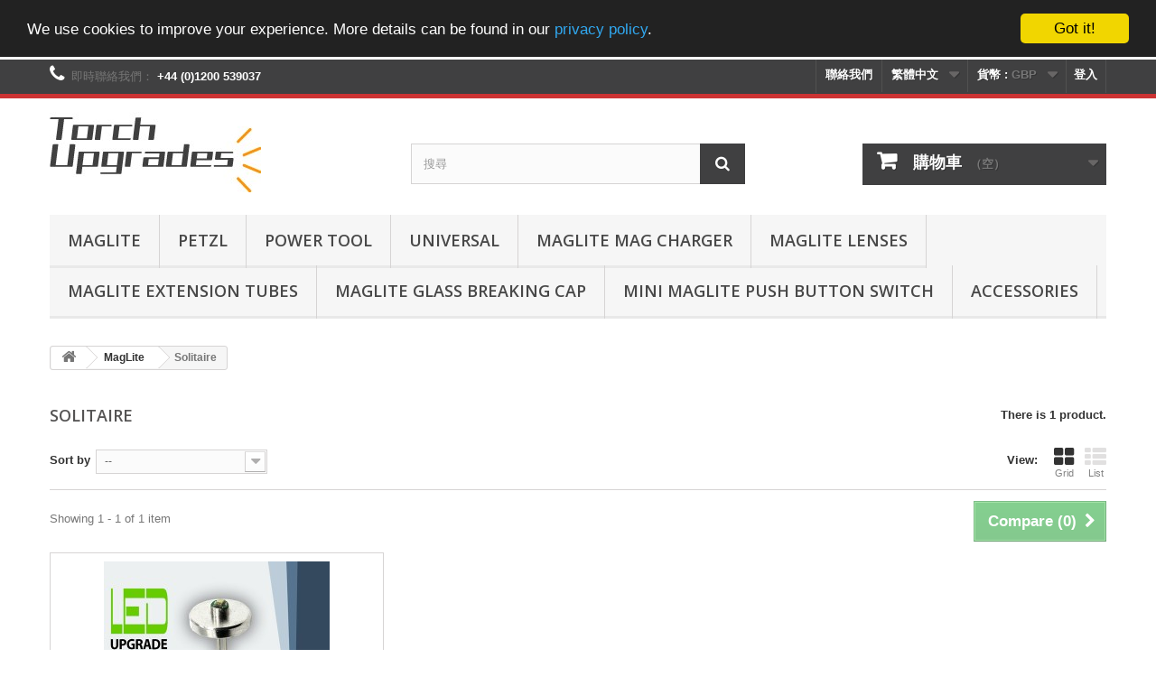

--- FILE ---
content_type: text/html; charset=utf-8
request_url: https://www.torchupgrades.com/tw/26-solitaire
body_size: 12121
content:
<!DOCTYPE HTML> <!--[if lt IE 7]><html class="no-js lt-ie9 lt-ie8 lt-ie7" lang="zh-tw"><![endif]--> <!--[if IE 7]><html class="no-js lt-ie9 lt-ie8 ie7" lang="zh-tw"><![endif]--> <!--[if IE 8]><html class="no-js lt-ie9 ie8" lang="zh-tw"><![endif]--> <!--[if gt IE 8]><html class="no-js ie9" lang="zh-tw"><![endif]--><html lang="zh-tw"><head><meta charset="utf-8" /><title>Solitaire - TorchUpgrades</title><meta name="generator" content="PrestaShop" /><meta name="robots" content="index,follow" /><meta name="viewport" content="width=device-width, minimum-scale=0.25, maximum-scale=1.6, initial-scale=1.0" /><meta name="apple-mobile-web-app-capable" content="yes" /><link rel="icon" type="image/vnd.microsoft.icon" href="/img/favicon.ico?1739309209" /><link rel="shortcut icon" type="image/x-icon" href="/img/favicon.ico?1739309209" /><link rel="stylesheet" href="https://www.torchupgrades.com/themes/test01/cache/v_235_bb0a9816604450a85c889ef5eb81609e_all.css" type="text/css" media="all" /> <link rel="stylesheet" href="https://fonts.googleapis.com/css?family=Open+Sans:300,600&amp;subset=latin,latin-ext" type="text/css" media="all" /> <!--[if IE 8]> <script src="https://oss.maxcdn.com/libs/html5shiv/3.7.0/html5shiv.js"></script> <script src="https://oss.maxcdn.com/libs/respond.js/1.3.0/respond.min.js"></script> <![endif]--> </head><body id="category" class="category category-26 category-solitaire hide-left-column hide-right-column lang_tw"><div id="page"><div class="header-container"> <header id="header"><div class="nav"><div class="container"><div class="row"> <nav><div class="header_user_info"> <a class="login" href="https://www.torchupgrades.com/tw/my-account" rel="nofollow" title="登入您的帳户"> 登入 </a></div><div id="currencies-block-top"><form id="setCurrency" action="/tw/26-solitaire" method="post"><div class="current"> <input type="hidden" name="id_currency" id="id_currency" value=""/> <input type="hidden" name="SubmitCurrency" value="" /> <span class="cur-label">貨幣 :</span> <strong>GBP</strong></div><ul id="first-currencies" class="currencies_ul toogle_content"><li > <a href="javascript:setCurrency(5);" rel="nofollow" title="Australian Dollar (AUD)"> Australian Dollar (AUD) </a></li><li > <a href="javascript:setCurrency(24);" rel="nofollow" title="Baht (THB)"> Baht (THB) </a></li><li > <a href="javascript:setCurrency(14);" rel="nofollow" title="Czech koruna (CZK)"> Czech koruna (CZK) </a></li><li > <a href="javascript:setCurrency(10);" rel="nofollow" title="Danish krone (DKK)"> Danish krone (DKK) </a></li><li > <a href="javascript:setCurrency(23);" rel="nofollow" title="Dollar (TWD)"> Dollar (TWD) </a></li><li > <a href="javascript:setCurrency(21);" rel="nofollow" title="Dollar (SGD)"> Dollar (SGD) </a></li><li > <a href="javascript:setCurrency(11);" rel="nofollow" title="Dollar (CAD)"> Dollar (CAD) </a></li><li > <a href="javascript:setCurrency(2);" rel="nofollow" title="Euro (EUR)"> Euro (EUR) </a></li><li > <a href="javascript:setCurrency(16);" rel="nofollow" title="Forint (HUF)"> Forint (HUF) </a></li><li > <a href="javascript:setCurrency(22);" rel="nofollow" title="Franc (CHF)"> Franc (CHF) </a></li><li > <a href="javascript:setCurrency(15);" rel="nofollow" title="Hong Kong Dollar (HKD)"> Hong Kong Dollar (HKD) </a></li><li > <a href="javascript:setCurrency(29);" rel="nofollow" title="Indian Rupee (INR)"> Indian Rupee (INR) </a></li><li > <a href="javascript:setCurrency(8);" rel="nofollow" title="Krona (SEK)"> Krona (SEK) </a></li><li > <a href="javascript:setCurrency(9);" rel="nofollow" title="Krone (NOK)"> Krone (NOK) </a></li><li > <a href="javascript:setCurrency(25);" rel="nofollow" title="Lira (TRY)"> Lira (TRY) </a></li><li > <a href="javascript:setCurrency(6);" rel="nofollow" title="New Zealand Dollar (NZD)"> New Zealand Dollar (NZD) </a></li><li > <a href="javascript:setCurrency(19);" rel="nofollow" title="Peso (MXN)"> Peso (MXN) </a></li><li > <a href="javascript:setCurrency(27);" rel="nofollow" title="Peso (CLP)"> Peso (CLP) </a></li><li > <a href="javascript:setCurrency(28);" rel="nofollow" title="Peso (COP)"> Peso (COP) </a></li><li > <a href="javascript:setCurrency(12);" rel="nofollow" title="Peso Argentino (ARS)"> Peso Argentino (ARS) </a></li><li > <a href="javascript:setCurrency(20);" rel="nofollow" title="Philippine Peso (PHP)"> Philippine Peso (PHP) </a></li><li class="selected"> <a href="javascript:setCurrency(1);" rel="nofollow" title="Pound (GBP)"> Pound (GBP) </a></li><li > <a href="javascript:setCurrency(13);" rel="nofollow" title="Real (BRL)"> Real (BRL) </a></li><li > <a href="javascript:setCurrency(4);" rel="nofollow" title="Ringgit (MYR)"> Ringgit (MYR) </a></li><li > <a href="javascript:setCurrency(32);" rel="nofollow" title="Riyal (SAR)"> Riyal (SAR) </a></li><li > <a href="javascript:setCurrency(26);" rel="nofollow" title="Ruble (RUB)"> Ruble (RUB) </a></li><li > <a href="javascript:setCurrency(30);" rel="nofollow" title="Rupiah (IDR)"> Rupiah (IDR) </a></li><li > <a href="javascript:setCurrency(17);" rel="nofollow" title="Shekel (ILS)"> Shekel (ILS) </a></li><li > <a href="javascript:setCurrency(31);" rel="nofollow" title="South African rand (ZAR)"> South African rand (ZAR) </a></li><li > <a href="javascript:setCurrency(3);" rel="nofollow" title="U.S. Dollar (USD)"> U.S. Dollar (USD) </a></li><li > <a href="javascript:setCurrency(34);" rel="nofollow" title="United Arab Emirates dirham (AED)"> United Arab Emirates dirham (AED) </a></li><li > <a href="javascript:setCurrency(18);" rel="nofollow" title="Yen (JPY)"> Yen (JPY) </a></li><li > <a href="javascript:setCurrency(7);" rel="nofollow" title="Złoty (PLN)"> Złoty (PLN) </a></li><li > <a href="javascript:setCurrency(33);" rel="nofollow" title="Гривна (UAH)"> Гривна (UAH) </a></li></ul></form></div><div id="languages-block-top" class="languages-block"><div class="current"> <span>繁體中文</span></div><ul id="first-languages" class="languages-block_ul toogle_content"><li > <a href="https://www.torchupgrades.com/gb/26-solitaire" title="English GB (English)"> <span>English GB</span> </a></li><li > <a href="https://www.torchupgrades.com/fr/26-solitaire" title="Français (French)"> <span>Français</span> </a></li><li > <a href="https://www.torchupgrades.com/de/26-solitaire" title="Deutsch (German)"> <span>Deutsch</span> </a></li><li > <a href="https://www.torchupgrades.com/ca/26-solitaire" title="Català (Catalan)"> <span>Català</span> </a></li><li > <a href="https://www.torchupgrades.com/es/26-solitaire" title="Español (Spanish)"> <span>Español</span> </a></li><li > <a href="https://www.torchupgrades.com/gl/26-solitaire" title="Galego (Galician)"> <span>Galego</span> </a></li><li > <a href="https://www.torchupgrades.com/el/26-solitaire" title="ελληνικά (Greek)"> <span>ελληνικά</span> </a></li><li > <a href="https://www.torchupgrades.com/pt/26-solitaire" title="Português PT (Portuguese)"> <span>Português PT</span> </a></li><li > <a href="https://www.torchupgrades.com/nl/26-solitaire" title="Nederlands (Dutch)"> <span>Nederlands</span> </a></li><li > <a href="https://www.torchupgrades.com/ms/26-solitaire" title="Bahasa melayu (Malay)"> <span>Bahasa melayu</span> </a></li><li > <a href="https://www.torchupgrades.com/it/26-solitaire" title="Italiano (Italian)"> <span>Italiano</span> </a></li><li > <a href="https://www.torchupgrades.com/pl/26-solitaire" title="Polski (Polish)"> <span>Polski</span> </a></li><li > <a href="https://www.torchupgrades.com/en/26-solitaire" title="English US (English)"> <span>English US</span> </a></li><li > <a href="https://www.torchupgrades.com/sv/26-solitaire" title="Svenska (Swedish)"> <span>Svenska</span> </a></li><li > <a href="https://www.torchupgrades.com/no/26-solitaire" title="Bokmål (Norwegian)"> <span>Bokmål</span> </a></li><li > <a href="https://www.torchupgrades.com/da/26-solitaire" title="Dansk (Danish)"> <span>Dansk</span> </a></li><li > <a href="https://www.torchupgrades.com/qc/26-solitaire" title="Français CA (French)"> <span>Français CA</span> </a></li><li > <a href="https://www.torchupgrades.com/ag/26-solitaire" title="Español AR ( Spanish)"> <span>Español AR</span> </a></li><li > <a href="https://www.torchupgrades.com/br/26-solitaire" title="Português BR (Portuguese)"> <span>Português BR</span> </a></li><li > <a href="https://www.torchupgrades.com/cs/26-solitaire" title="Čeština (Czech)"> <span>Čeština</span> </a></li><li > <a href="https://www.torchupgrades.com/zh/26-solitaire" title="中文 (Simplified Chinese)"> <span>中文</span> </a></li><li > <a href="https://www.torchupgrades.com/hu/26-solitaire" title="Magyar (Hungarian)"> <span>Magyar</span> </a></li><li > <a href="https://www.torchupgrades.com/ar/26-solitaire" title="اللغة العربية (Arabic)"> <span>اللغة العربية</span> </a></li><li > <a href="https://www.torchupgrades.com/he/26-solitaire" title="עברית (Hebrew)"> <span>עברית</span> </a></li><li > <a href="https://www.torchupgrades.com/ja/26-solitaire" title="日本語 (Japanese)"> <span>日本語</span> </a></li><li > <a href="https://www.torchupgrades.com/mx/26-solitaire" title="Español MX (Spanish)"> <span>Español MX</span> </a></li><li class="selected"> <span>繁體中文</span></li><li > <a href="https://www.torchupgrades.com/th/26-solitaire" title="ภาษาไทย (Thai)"> <span>ภาษาไทย</span> </a></li><li > <a href="https://www.torchupgrades.com/tr/26-solitaire" title="Türkçe (Turkish)"> <span>Türkçe</span> </a></li><li > <a href="https://www.torchupgrades.com/ru/26-solitaire" title="Русский (Russian)"> <span>Русский</span> </a></li><li > <a href="https://www.torchupgrades.com/uk/26-solitaire" title="Українська (Ukrainian)"> <span>Українська</span> </a></li></ul></div><div id="contact-link" > <a href="https://www.torchupgrades.com/tw/contact-us" title="聯絡我們">聯絡我們</a></div> <span class="shop-phone"> <i class="icon-phone"></i>即時聯絡我們： <strong>+44 (0)1200 539037‬</strong> </span></nav></div></div></div><div><div class="container"><div class="row"><div id="header_logo"> <a href="https://www.torchupgrades.com/" title="TorchUpgrades"> <img class="logo img-responsive" src="https://www.torchupgrades.com/img/torchupgrades-logo-1442773381.jpg" alt="TorchUpgrades" width="234" height="89"/> </a></div><div id="search_block_top" class="col-sm-4 clearfix"><form id="searchbox" method="get" action="//www.torchupgrades.com/tw/search" > <input type="hidden" name="controller" value="search" /> <input type="hidden" name="orderby" value="position" /> <input type="hidden" name="orderway" value="desc" /> <input class="search_query form-control" type="text" id="search_query_top" name="search_query" placeholder="搜尋" value="" /> <button type="submit" name="submit_search" class="btn btn-default button-search"> <span>搜尋</span> </button></form></div><div class="col-sm-4 clearfix"><div class="shopping_cart"> <a href="https://www.torchupgrades.com/tw/order" title="檢視我的購物車" rel="nofollow"> <b>購物車</b> <span class="ajax_cart_quantity unvisible">0</span> <span class="ajax_cart_product_txt unvisible">商品</span> <span class="ajax_cart_product_txt_s unvisible">商品</span> <span class="ajax_cart_total unvisible"> </span> <span class="ajax_cart_no_product">（空）</span> </a><div class="cart_block block exclusive"><div class="block_content"><div class="cart_block_list"><p class="cart_block_no_products"> 暫無商品</p><div class="cart-prices"><div class="cart-prices-line first-line"> <span class="price cart_block_shipping_cost ajax_cart_shipping_cost unvisible"> 待定 </span> <span class="unvisible"> 運費 </span></div><div class="cart-prices-line last-line"> <span class="price cart_block_total ajax_block_cart_total">£ 0.00</span> <span>總計</span></div></div><p class="cart-buttons"> <a id="button_order_cart" class="btn btn-default button button-small" href="https://www.torchupgrades.com/tw/order" title="結帳" rel="nofollow"> <span> 結帳<i class="icon-chevron-right right"></i> </span> </a></p></div></div></div></div></div><div id="layer_cart"><div class="clearfix"><div class="layer_cart_product col-xs-12 col-md-6"> <span class="cross" title="關閉視窗 "></span> <span class="title"> <i class="icon-check"></i>商品己被加入購物車 </span><div class="product-image-container layer_cart_img"></div><div class="layer_cart_product_info"> <span id="layer_cart_product_title" class="product-name"></span> <span id="layer_cart_product_attributes"></span><div> <strong class="dark">數量</strong> <span id="layer_cart_product_quantity"></span></div><div> <strong class="dark">總計</strong> <span id="layer_cart_product_price"></span></div></div></div><div class="layer_cart_cart col-xs-12 col-md-6"> <span class="title"> <span class="ajax_cart_product_txt_s unvisible"> 購物車內有<span class="ajax_cart_quantity">0</span>件商品。 </span> <span class="ajax_cart_product_txt "> 購物車內有1件商品。 </span> </span><div class="layer_cart_row"> <strong class="dark"> 商品總計 </strong> <span class="ajax_block_products_total"> </span></div><div class="layer_cart_row"> <strong class="dark unvisible"> 運費總計&nbsp; </strong> <span class="ajax_cart_shipping_cost unvisible"> 待定 </span></div><div class="layer_cart_row"> <strong class="dark"> 總計 </strong> <span class="ajax_block_cart_total"> </span></div><div class="button-container"> <span class="continue btn btn-default button exclusive-medium" title="繼續購物"> <span> <i class="icon-chevron-left left"></i>繼續購物 </span> </span> <a class="btn btn-default button button-medium" href="https://www.torchupgrades.com/tw/order" title="前往結算" rel="nofollow"> <span> 前往結算<i class="icon-chevron-right right"></i> </span> </a></div></div></div><div class="crossseling"></div></div><div class="layer_cart_overlay"></div><div id="block_top_menu" class="sf-contener clearfix col-lg-12"><div class="cat-title">功能表</div><ul class="sf-menu clearfix menu-content"><li><a href="https://www.torchupgrades.com/tw/12-maglite" title="MagLite">MagLite</a><ul><li><a href="https://www.torchupgrades.com/tw/15-standard-maglite" title="Standard MagLite">Standard MagLite</a></li><li><a href="https://www.torchupgrades.com/tw/16-mini-maglite" title="Mini MagLite">Mini MagLite</a></li><li class="sfHoverForce"><a href="https://www.torchupgrades.com/tw/26-solitaire" title="Solitaire">Solitaire</a></li><li><a href="https://www.torchupgrades.com/tw/22-high-power-maglite" title="High Power MagLite">High Power MagLite</a></li><li><a href="https://www.torchupgrades.com/tw/29-mag-charger" title="Mag Charger">Mag Charger</a></li><li><a href="https://www.torchupgrades.com/tw/25-glass-lenses" title="Glass Lenses">Glass Lenses</a></li><li><a href="https://www.torchupgrades.com/tw/27-extension-tubes" title="Extension Tubes">Extension Tubes</a></li></ul></li><li><a href="https://www.torchupgrades.com/tw/14-petzl" title="Petzl">Petzl</a></li><li><a href="https://www.torchupgrades.com/tw/17-power-tool" title="Power Tool">Power Tool</a></li><li><a href="https://www.torchupgrades.com/tw/18-universal" title="Universal">Universal</a></li><li><a href="https://www.torchupgrades.com/tw/19-maglite-mag-charger" title="MagLite Mag Charger">MagLite Mag Charger</a></li><li><a href="https://www.torchupgrades.com/tw/24-maglite-lenses" title="MagLite Lenses">MagLite Lenses</a></li><li><a href="https://www.torchupgrades.com/tw/23-maglite-extension-tubes" title="MagLite Extension Tubes">MagLite Extension Tubes</a></li><li><a href="https://www.torchupgrades.com/tw/20-maglite-glass-breaking-cap" title="MagLite Glass Breaking Cap">MagLite Glass Breaking Cap</a></li><li><a href="https://www.torchupgrades.com/tw/28-mini-maglite-push-button-switch" title="Mini MagLite Push Button Switch">Mini MagLite Push Button Switch</a></li><li><a href="https://www.torchupgrades.com/tw/21-accessories" title="Accessories">Accessories</a></li></ul></div></div></div></div> </header></div><div class="columns-container"><div id="columns" class="container"><div class="breadcrumb clearfix"> <a class="home" href="https://www.torchupgrades.com/" title="Return to Home"><i class="icon-home"></i></a> <span class="navigation-pipe">&gt;</span> <span class="navigation_page"><span itemscope itemtype="http://data-vocabulary.org/Breadcrumb"><a itemprop="url" href="https://www.torchupgrades.com/tw/12-maglite" title="MagLite" ><span itemprop="title">MagLite</span></a></span><span class="navigation-pipe">></span>Solitaire</span></div><div id="slider_row" class="row"></div><div class="row"><div id="center_column" class="center_column col-xs-12 col-sm-12"><h1 class="page-heading product-listing"><span class="cat-name">Solitaire&nbsp;</span><span class="heading-counter">There is 1 product.</span></h1><div class="content_sortPagiBar clearfix"><div class="sortPagiBar clearfix"><ul class="display hidden-xs"><li class="display-title">View:</li><li id="grid"><a rel="nofollow" href="#" title="Grid"><i class="icon-th-large"></i>Grid</a></li><li id="list"><a rel="nofollow" href="#" title="List"><i class="icon-th-list"></i>List</a></li></ul><form id="productsSortForm" action="https://www.torchupgrades.com/tw/26-solitaire" class="productsSortForm"><div class="select selector1"> <label for="selectProductSort">Sort by</label> <select id="selectProductSort" class="selectProductSort form-control"><option value="position:asc" selected="selected">--</option><option value="price:asc">Price: Lowest first</option><option value="price:desc">Price: Highest first</option><option value="name:asc">Product Name: A to Z</option><option value="name:desc">Product Name: Z to A</option><option value="quantity:desc">In stock</option><option value="reference:asc">Reference: Lowest first</option><option value="reference:desc">Reference: Highest first</option> </select></div></form></div><div class="top-pagination-content clearfix"><form method="post" action="https://www.torchupgrades.com/tw/products-comparison" class="compare-form"> <button type="submit" class="btn btn-default button button-medium bt_compare bt_compare" disabled="disabled"> <span>Compare (<strong class="total-compare-val">0</strong>)<i class="icon-chevron-right right"></i></span> </button> <input type="hidden" name="compare_product_count" class="compare_product_count" value="0" /> <input type="hidden" name="compare_product_list" class="compare_product_list" value="" /></form><div id="pagination" class="pagination clearfix"></div><div class="product-count"> Showing 1 - 1 of 1 item</div></div></div><ul class="product_list grid row"><li class="ajax_block_product col-xs-12 col-sm-6 col-md-4 first-in-line last-line first-item-of-tablet-line first-item-of-mobile-line last-mobile-line"><div class="product-container" itemscope itemtype="https://schema.org/Product"><div class="left-block"><div class="product-image-container"> <a class="product_img_link" href="https://www.torchupgrades.com/tw/solitaire/42-maglite-solitaire-led-conversion-upgrade-bulb-torch-flashlight-1aaa-cell-philips.html" title="MagLite Solitaire LED Conversion/upgrade bulb for MagLite Solitaire Torch/flashlight 1AAA Cell Philips LED" itemprop="url"> <img class="replace-2x img-responsive" src="https://www.torchupgrades.com/64-home_default/maglite-solitaire-led-conversion-upgrade-bulb-torch-flashlight-1aaa-cell-philips.jpg" alt="MagLite Solitaire LED Conversion/upgrade bulb Torch/flashlight 1AAA Cell Philips" title="MagLite Solitaire LED Conversion/upgrade bulb Torch/flashlight 1AAA Cell Philips" width="250" height="250" itemprop="image" /> </a><div class="content_price" itemprop="offers" itemscope itemtype="https://schema.org/Offer"> <span itemprop="price" class="price product-price"> £ 10.95 </span><meta itemprop="priceCurrency" content="GBP" /> <span class="unvisible"><link itemprop="availability" href="https://schema.org/InStock" />In Stock </span></div></div></div><div class="right-block"><h5 itemprop="name"> <a class="product-name" href="https://www.torchupgrades.com/tw/solitaire/42-maglite-solitaire-led-conversion-upgrade-bulb-torch-flashlight-1aaa-cell-philips.html" title="MagLite Solitaire LED Conversion/upgrade bulb for MagLite Solitaire Torch/flashlight 1AAA Cell Philips LED" itemprop="url" > MagLite Solitaire LED Conversion/upgrade bulb for MagLite Solitaire Torch/flashlight 1AAA Cell Philips LED </a></h5><div class="comments_note" itemprop="aggregateRating" itemscope itemtype="https://schema.org/AggregateRating"><div class="star_content clearfix"><div class="star star_on"></div><div class="star star_on"></div><div class="star star_on"></div><div class="star star_on"></div><div class="star star_on"></div><meta itemprop="worstRating" content = "0" /><meta itemprop="ratingValue" content = "4.8" /><meta itemprop="bestRating" content = "5" /></div> <span class="nb-comments"><span itemprop="reviewCount">6</span> 意見</span></div><p class="product-desc" itemprop="description"></p><div class="content_price"> <span class="price product-price"> £ 10.95 </span></div><div class="button-container"> <a class="button ajax_add_to_cart_button btn btn-default" href="https://www.torchupgrades.com/tw/cart?add=1&amp;id_product=42&amp;token=d50f6c1b3dff8fb0fdb83c6824f3a433" rel="nofollow" title="Add to cart" data-id-product-attribute="0" data-id-product="42" data-minimal_quantity="1"> <span>Add to cart</span> </a> <a class="button lnk_view btn btn-default" href="https://www.torchupgrades.com/tw/solitaire/42-maglite-solitaire-led-conversion-upgrade-bulb-torch-flashlight-1aaa-cell-philips.html" title="View"> <span>More</span> </a></div><div class="color-list-container"></div><div class="product-flags"></div> <span class="availability"> <span class=" label-success"> In Stock </span> </span></div><div class="functional-buttons clearfix"><div class="wishlist"> <a class="addToWishlist wishlistProd_42" href="#" rel="42" onclick="WishlistCart('wishlist_block_list', 'add', '42', false, 1); return false;"> 新增至待購列表 </a></div><div class="compare"> <a class="add_to_compare" href="https://www.torchupgrades.com/tw/solitaire/42-maglite-solitaire-led-conversion-upgrade-bulb-torch-flashlight-1aaa-cell-philips.html" data-id-product="42">Add to Compare</a></div></div></div></li></ul><div class="content_sortPagiBar"><div class="bottom-pagination-content clearfix"><form method="post" action="https://www.torchupgrades.com/tw/products-comparison" class="compare-form"> <button type="submit" class="btn btn-default button button-medium bt_compare bt_compare_bottom" disabled="disabled"> <span>Compare (<strong class="total-compare-val">0</strong>)<i class="icon-chevron-right right"></i></span> </button> <input type="hidden" name="compare_product_count" class="compare_product_count" value="0" /> <input type="hidden" name="compare_product_list" class="compare_product_list" value="" /></form><div id="pagination_bottom" class="pagination clearfix"></div><div class="product-count"> Showing 1 - 1 of 1 item</div></div></div></div></div></div></div><div class="footer-container"> <footer id="footer" class="container"><div class="row"><section id="social_block" class="pull-right"><ul><li class="facebook"> <a class="_blank" href="https://www.facebook.com/TorchUpgrades-421018718700319"> <span>Facebook</span> </a></li><li class="twitter"> <a class="_blank" href="http://www.twitter.com/torchupgrades"> <span>Twitter</span> </a></li></ul><h4>跟隨我們</h4> </section><div class="clearfix"></div><section class="blockcategories_footer footer-block col-xs-12 col-sm-2"><h4>分類</h4><div class="category_footer toggle-footer"><div class="list"><ul class="tree dhtml"><li > <a href="https://www.torchupgrades.com/tw/12-maglite" title=""> MagLite </a><ul><li > <a href="https://www.torchupgrades.com/tw/15-standard-maglite" title=""> Standard MagLite </a></li><li > <a href="https://www.torchupgrades.com/tw/16-mini-maglite" title=""> Mini MagLite </a></li><li > <a href="https://www.torchupgrades.com/tw/26-solitaire" title=""> Solitaire </a></li><li > <a href="https://www.torchupgrades.com/tw/22-high-power-maglite" title=""> High Power MagLite </a></li><li > <a href="https://www.torchupgrades.com/tw/29-mag-charger" title=""> Mag Charger </a></li><li > <a href="https://www.torchupgrades.com/tw/25-glass-lenses" title=""> Glass Lenses </a></li><li class="last"> <a href="https://www.torchupgrades.com/tw/27-extension-tubes" title=""> Extension Tubes </a></li></ul></li><li > <a href="https://www.torchupgrades.com/tw/14-petzl" title=""> Petzl </a></li><li > <a href="https://www.torchupgrades.com/tw/17-power-tool" title=""> Power Tool </a></li><li > <a href="https://www.torchupgrades.com/tw/18-universal" title=""> Universal </a></li><li > <a href="https://www.torchupgrades.com/tw/19-maglite-mag-charger" title=""> MagLite Mag Charger </a></li><li > <a href="https://www.torchupgrades.com/tw/24-maglite-lenses" title=""> MagLite Lenses </a></li><li > <a href="https://www.torchupgrades.com/tw/23-maglite-extension-tubes" title=""> MagLite Extension Tubes </a></li><li > <a href="https://www.torchupgrades.com/tw/20-maglite-glass-breaking-cap" title=""> MagLite Glass Breaking Cap </a></li><li > <a href="https://www.torchupgrades.com/tw/28-mini-maglite-push-button-switch" title=""> Mini MagLite Push Button Switch </a></li><li class="last"> <a href="https://www.torchupgrades.com/tw/21-accessories" title=""> Accessories </a></li></ul></div></div> </section><section class="footer-block col-xs-12 col-sm-2" id="block_various_links_footer"><h4>資訊</h4><ul class="toggle-footer"><li class="item"> <a href="https://www.torchupgrades.com/tw/contact-us" title="聯絡我們"> 聯絡我們 </a></li><li class="item"> <a href="https://www.torchupgrades.com/tw/content/3-terms-and-conditions" title="Terms and Conditions"> Terms and Conditions </a></li><li class="item"> <a href="https://www.torchupgrades.com/tw/content/6-privacy-policy" title="Privacy Policy"> Privacy Policy </a></li><li class="item"> <a href="https://www.torchupgrades.com/tw/content/1-delivery" title="Delivery Info"> Delivery Info </a></li><li class="item"> <a href="https://www.torchupgrades.com/tw/content/4-about-us" title="About us"> About us </a></li><li class="item"> <a href="https://www.torchupgrades.com/tw/content/8-returns-policy" title="Returns Policy"> Returns Policy </a></li></ul> </section> <section class="bottom-footer col-xs-12"><div> &copy; 2025 <a href="http://www.torchupgrades.com">TorchUpgrades</div> </section><section class="footer-block col-xs-12 col-sm-4"><h4><a href="https://www.torchupgrades.com/tw/my-account" title="管理我的帳戶" rel="nofollow">我的帳戶</a></h4><div class="block_content toggle-footer"><ul class="bullet"><li><a href="https://www.torchupgrades.com/tw/order-history" title="我的訂單" rel="nofollow">我的訂單</a></li><li><a href="https://www.torchupgrades.com/tw/order-follow" title="我的退貨" rel="nofollow">我的退貨</a></li><li><a href="https://www.torchupgrades.com/tw/credit-slip" title="我的折讓單" rel="nofollow">我的折讓單</a></li><li><a href="https://www.torchupgrades.com/tw/addresses" title="我的地址" rel="nofollow">我的地址</a></li><li><a href="https://www.torchupgrades.com/tw/identity" title="管理我的個人資訊" rel="nofollow">我的個人資訊</a></li><li><a href="https://www.torchupgrades.com/tw/discount" title="我的優惠券" rel="nofollow">我的優惠券</a></li></ul></div> </section><section id="block_contact_infos" class="footer-block col-xs-12 col-sm-4"><div><h4>商店資訊</h4><ul class="toggle-footer"><li> <i class="icon-map-marker"></i>TorchUpgrades is a trading name of R. B. HAMILTON LIMITED registered in England and Wales at 20 Curzon Street, Clitheroe, Lancashire BB7 1DL with company number 9572308.</li><li> <i class="icon-phone"></i>即時聯絡我們： <span>+44 (0)1200 539037‬</span></li><li> <i class="icon-envelope-alt"></i>電郵地址： <span><a href="&#109;&#97;&#105;&#108;&#116;&#111;&#58;%72%6f%73%73@%74%6f%72%63%68%75%70%67%72%61%64%65%73.%63%6f%6d" >&#x72;&#x6f;&#x73;&#x73;&#x40;&#x74;&#x6f;&#x72;&#x63;&#x68;&#x75;&#x70;&#x67;&#x72;&#x61;&#x64;&#x65;&#x73;&#x2e;&#x63;&#x6f;&#x6d;</a></span></li></ul></div> </section><?php /** * Tawk.to * * NOTICE OF LICENSE * * This source file is subject to the Open Software License (OSL 3.0) * that is bundled with this package in the file LICENSE.txt. * It is also available through the world-wide-web at this URL: * http://opensource.org/licenses/osl-3.0.php * If you did not receive a copy of the license and are unable to * obtain it through the world-wide-web, please send an email * to support@tawk.to so we can send you a copy immediately. * * @copyright Copyright (c) 2014 Tawk.to * @license http://opensource.org/licenses/osl-3.0.php Open Software License (OSL 3.0) */ ?> <div id="AmazonPayMiniCart" class="amazonPayButton " data-placement="Cart" data-color="Gold" data-design="" data-rendered="0" ></div></div> </footer></div></div>
<script type="text/javascript">/* <![CDATA[ */;var CUSTOMIZE_TEXTFIELD=1;var FancyboxI18nClose='Close';var FancyboxI18nNext='Next';var FancyboxI18nPrev='Previous';var added_to_wishlist='該商品已成功添加到您的待購列表。';var ajax_allowed=true;var ajaxsearch=true;var amazonpay={"is_prestashop16":true,"merchant_id":"A2Y8LEDI9EJ57L","public_key_id":"AG2JAGLKSBZYFRP2FHILD7HL","amazonCheckoutSessionId":false,"isInAmazonPayCheckout":"false","loginButtonCode":"<div class=\"amzbuttoncontainer\"><h3 class=\"page-subheading\"> Use your Amazon Account<\/h3><p> With Amazon Pay and Login with Amazon, you can easily sign-in and use the shipping and payment information stored in your Amazon Account to place an order on this shop.<\/p><div id=\"AMAZONPAYLOGIN_1768962569\" class=\"amazonPayButton amazonLogin\" data-placement=\"Cart\" data-color=\"Gold\" data-design=\"\" data-rendered=\"0\" ><\/div><\/div>","showInCheckoutSection":"true","showInLoginSection":"true","amazonPayCheckoutSessionURL":"https:\/\/www.torchupgrades.com\/tw\/module\/amazonpay\/createcheckoutsession","amazonPayCheckoutSetDeliveryOptionURL":"https:\/\/www.torchupgrades.com\/tw\/module\/amazonpay\/checkout?ajax=1&action=selectDeliveryOption","amazonPayCheckoutAddressFormAction":"https:\/\/www.torchupgrades.com\/tw\/module\/amazonpay\/checkout","amazonPayCheckoutRefreshAddressFormURL":"https:\/\/www.torchupgrades.com\/tw\/module\/amazonpay\/checkout?ajax=1&action=addressForm","sandbox":false,"ledgerCurrency":"GBP","checkoutType":"PayAndShip","checkoutLanguage":"en_GB","button_payload":"{\"webCheckoutDetails\":{\"checkoutReviewReturnUrl\":\"https:\/\/www.torchupgrades.com\/tw\/module\/amazonpay\/initcheckout?decoupled=1\",\"checkoutResultReturnUrl\":\"https:\/\/www.torchupgrades.com\/tw\/module\/amazonpay\/validation\"},\"platformId\":\"A1AOZCKI9MBRZA\",\"storeId\":\"amzn1.application-oa2-client.4c08f35218344c549ab31d9688d883b1\",\"paymentDetails\":{\"presentmentCurrency\":\"GBP\"},\"deliverySpecifications\":{\"addressRestrictions\":{\"type\":\"Allowed\",\"restrictions\":{\"AF\":{},\"AX\":{},\"AL\":{},\"DZ\":{},\"AS\":{},\"AD\":{},\"AO\":{},\"AI\":{},\"AQ\":{},\"AG\":{},\"AR\":{},\"AM\":{},\"AW\":{},\"AU\":{},\"AT\":{},\"AZ\":{},\"BS\":{},\"BH\":{},\"BD\":{},\"BB\":{},\"BY\":{},\"BE\":{},\"BZ\":{},\"BJ\":{},\"BM\":{},\"BT\":{},\"BO\":{},\"BA\":{},\"BW\":{},\"BV\":{},\"BR\":{},\"IO\":{},\"BN\":{},\"BG\":{},\"BF\":{},\"MM\":{},\"BI\":{},\"KH\":{},\"CM\":{},\"CA\":{},\"CV\":{},\"KY\":{},\"CF\":{},\"TD\":{},\"CL\":{},\"CN\":{},\"CX\":{},\"CC\":{},\"CO\":{},\"KM\":{},\"CD\":{},\"CG\":{},\"CK\":{},\"CR\":{},\"HR\":{},\"CU\":{},\"CY\":{},\"CZ\":{},\"DK\":{},\"DJ\":{},\"DM\":{},\"DO\":{},\"TL\":{},\"EC\":{},\"EG\":{},\"SV\":{},\"GQ\":{},\"ER\":{},\"EE\":{},\"ET\":{},\"FK\":{},\"FO\":{},\"FJ\":{},\"FI\":{},\"FR\":{},\"GF\":{},\"PF\":{},\"TF\":{},\"GA\":{},\"GM\":{},\"GE\":{},\"DE\":{},\"GH\":{},\"GI\":{},\"GR\":{},\"GL\":{},\"GD\":{},\"GP\":{},\"GU\":{},\"GT\":{},\"GG\":{},\"GN\":{},\"GW\":{},\"GY\":{},\"HT\":{},\"HM\":{},\"HN\":{},\"HK\":{},\"HU\":{},\"IS\":{},\"IN\":{},\"ID\":{},\"IR\":{},\"IQ\":{},\"IE\":{},\"IL\":{},\"IT\":{},\"CI\":{},\"JM\":{},\"JP\":{},\"JE\":{},\"JO\":{},\"KZ\":{},\"KE\":{},\"KI\":{},\"KP\":{},\"KW\":{},\"KG\":{},\"LA\":{},\"LV\":{},\"LB\":{},\"LS\":{},\"LR\":{},\"LY\":{},\"LI\":{},\"LT\":{},\"LU\":{},\"MO\":{},\"MK\":{},\"MG\":{},\"MW\":{},\"MY\":{},\"MV\":{},\"ML\":{},\"MT\":{},\"IM\":{},\"MH\":{},\"MQ\":{},\"MR\":{},\"MU\":{},\"YT\":{},\"MX\":{},\"FM\":{},\"MD\":{},\"MC\":{},\"MN\":{},\"ME\":{},\"MS\":{},\"MA\":{},\"MZ\":{},\"NA\":{},\"NR\":{},\"NP\":{},\"NL\":{},\"NC\":{},\"NZ\":{},\"NI\":{},\"NE\":{},\"NG\":{},\"NU\":{},\"NF\":{},\"MP\":{},\"NO\":{},\"OM\":{},\"PK\":{},\"PW\":{},\"PS\":{},\"PA\":{},\"PG\":{},\"PY\":{},\"PE\":{},\"PH\":{},\"PN\":{},\"PL\":{},\"PT\":{},\"PR\":{},\"QA\":{},\"RE\":{},\"RO\":{},\"RU\":{},\"RW\":{},\"BL\":{},\"KN\":{},\"LC\":{},\"MF\":{},\"PM\":{},\"VC\":{},\"WS\":{},\"SM\":{},\"ST\":{},\"SA\":{},\"SN\":{},\"RS\":{},\"SC\":{},\"SL\":{},\"SG\":{},\"SK\":{},\"SI\":{},\"SB\":{},\"SO\":{},\"ZA\":{},\"GS\":{},\"KR\":{},\"ES\":{},\"LK\":{},\"SD\":{},\"SR\":{},\"SJ\":{},\"SZ\":{},\"SE\":{},\"CH\":{},\"SY\":{},\"TW\":{},\"TJ\":{},\"TZ\":{},\"TH\":{},\"TG\":{},\"TK\":{},\"TO\":{},\"TT\":{},\"TN\":{},\"TR\":{},\"TM\":{},\"TC\":{},\"TV\":{},\"UG\":{},\"UA\":{},\"AE\":{},\"GB\":{},\"US\":{},\"UY\":{},\"UZ\":{},\"VU\":{},\"VA\":{},\"VE\":{},\"VN\":{},\"VG\":{},\"VI\":{},\"WF\":{},\"EH\":{},\"YE\":{},\"ZM\":{},\"ZW\":{}}}}}","button_signature":"fxstwQGUr\/\/jO6w8U3XYR1oW55eRG1qmCKE3cl7Lwdvg5D9xeNikHvrwtkPxZt9nAMXNUyPmM8Fos\/[base64]\/U1RxoGpeG0JcfsMbwgPOwk+CXuntTWQNA9\/7sc2sqzQGsOEEg==","login_button_payload":"{\"signInReturnUrl\":\"https:\/\/www.torchupgrades.com\/tw\/module\/amazonpay\/processlogin\",\"storeId\":\"amzn1.application-oa2-client.4c08f35218344c549ab31d9688d883b1\",\"signInScopes\":[\"name\",\"email\",\"postalCode\"]}","login_button_signature":"UuFcpBawb8dWPmbk\/[base64]","login_to_checkout_button_payload":"{\"signInReturnUrl\":\"https:\/\/www.torchupgrades.com\/tw\/module\/amazonpay\/processlogin?toCheckout=1\",\"storeId\":\"amzn1.application-oa2-client.4c08f35218344c549ab31d9688d883b1\",\"signInScopes\":[\"name\",\"email\",\"postalCode\"]}","login_to_checkout_button_signature":"[base64]\/ZemjLpoI2ek4NYJ\/b3bi\/l0mefx0IcQBH0Oyk4IMRgIkPl27bLJ09oCdUkQ\/XNd1WvBKTn0N3j\/UsvtbUxJVBIMcY3MDhgb2SOA7jGfn00R4pAl3vHzUvr8OCN2wQ==","legacy_address_form_action":"https:\/\/www.torchupgrades.com\/tw\/module\/amazonpay\/setaddresslegacy?amazonCheckoutSessionId=0"};var baseDir='https://www.torchupgrades.com/';var baseUri='https://www.torchupgrades.com/';var blocksearch_type='top';var comparator_max_item=2;var comparedProductsIds=[];var contentOnly=false;var currency={"id":1,"name":"Pound","iso_code":"GBP","iso_code_num":"826","sign":"\u00a3","blank":"1","conversion_rate":"1.000000","deleted":"0","format":"1","decimals":"1","active":"1","prefix":"\u00a3 ","suffix":"","id_shop_list":null,"force_id":false};var currencyBlank=1;var currencyFormat=1;var currencyRate=1;var currencySign='£';var customizationIdMessage='自訂#';var delete_txt='刪除';var displayList=false;var freeProductTranslation='免費!';var freeShippingTranslation='免運費！';var generated_date=1768962569;var hasDeliveryAddress=false;var id_lang=28;var img_dir='https://www.torchupgrades.com/themes/test01/img/';var instantsearch=false;var isGuest=0;var isLogged=0;var isMobile=false;var loggin_required='您必須先登入才能管理您的心願。';var max_item='You cannot add more than 2 product(s) to the product comparison';var min_item='Please select at least one product';var mywishlist_url='https://www.torchupgrades.com/tw/module/blockwishlist/mywishlist';var page_name='category';var placeholder_blocknewsletter='輸入您的電郵地址';var priceDisplayMethod=0;var priceDisplayPrecision=2;var quickView=false;var removingLinkText='從購物車移除這個產品';var request='https://www.torchupgrades.com/tw/26-solitaire';var roundMode=2;var search_url='https://www.torchupgrades.com/tw/search';var static_token='d50f6c1b3dff8fb0fdb83c6824f3a433';var toBeDetermined='待定';var token='89a7734d9d21f674b2e69f2636e369a7';var usingSecureMode=true;var wishlistProductsIds=false;/* ]]> */</script> <script type="text/javascript" src="https://www.torchupgrades.com/themes/test01/cache/v_236_186163eba572ed6c043f0412c7490d83.js"></script> <script type="text/javascript" src="https://static-eu.payments-amazon.com/checkout.js"></script> <script type="text/javascript" src="/modules/trustpilot/views/js/tp_register.min.js"></script> <script type="text/javascript" src="/modules/trustpilot/views/js/tp_trustbox.min.js"></script> <script type="text/javascript" src="/modules/trustpilot/views/js/tp_preview.min.js"></script> <script type="text/javascript" src="/img/torchupgrades_sku/cookie/cookieconsent.js"></script><script type="text/javascript">/* <![CDATA[ */;function updateFormDatas(){var nb=$('#quantity_wanted').val();var id=$('#idCombination').val();$('.paypal_payment_form input[name=quantity]').val(nb);$('.paypal_payment_form input[name=id_p_attr]').val(id);}$(document).ready(function(){if($('#in_context_checkout_enabled').val()!=1){$('#payment_paypal_express_checkout').click(function(){$('#paypal_payment_form_cart').submit();return false;});}var jquery_version=$.fn.jquery.split('.');if(jquery_version[0]>=1&&jquery_version[1]>=7){$('body').on('submit',".paypal_payment_form",function(){updateFormDatas();});}else{$('.paypal_payment_form').live('submit',function(){updateFormDatas();});}function displayExpressCheckoutShortcut(){var id_product=$('input[name="id_product"]').val();var id_product_attribute=$('input[name="id_product_attribute"]').val();$.ajax({type:"GET",url:baseDir+'/modules/paypal/express_checkout/ajax.php',data:{get_qty:"1",id_product:id_product,id_product_attribute:id_product_attribute},cache:false,success:function(result){if(result=='1'){$('#container_express_checkout').slideDown();}else{$('#container_express_checkout').slideUp();}return true;}});}$('select[name^="group_"]').change(function(){setTimeout(function(){displayExpressCheckoutShortcut()},500);});$('.color_pick').click(function(){setTimeout(function(){displayExpressCheckoutShortcut()},500);});if($('body#product').length>0)setTimeout(function(){displayExpressCheckoutShortcut()},500);var modulePath='modules/paypal';var subFolder='/integral_evolution';var baseDirPP=baseDir.replace('http:','https:');var fullPath=baseDirPP+modulePath+subFolder;var confirmTimer=false;if($('form[target="hss_iframe"]').length==0){if($('select[name^="group_"]').length>0)displayExpressCheckoutShortcut();return false;}else{checkOrder();}function checkOrder(){if(confirmTimer==false)confirmTimer=setInterval(getOrdersCount,1000);}});;(window.gaDevIds=window.gaDevIds||[]).push('d6YPbH');(function(i,s,o,g,r,a,m){i['GoogleAnalyticsObject']=r;i[r]=i[r]||function(){(i[r].q=i[r].q||[]).push(arguments)},i[r].l=1*new Date();a=s.createElement(o),m=s.getElementsByTagName(o)[0];a.async=1;a.src=g;m.parentNode.insertBefore(a,m)})(window,document,'script','//www.google-analytics.com/analytics.js','ga');ga('create','UA-64676920-2','auto');ga('require','ec');;var trustpilot_script_url='https://invitejs.trustpilot.com/tp.min.js';var trustpilot_key='0HT0R9qDHUIQ0E9D';var trustpilot_widget_script_url='//widget.trustpilot.com/bootstrap/v5/tp.widget.bootstrap.min.js';var trustpilot_integration_app_url='https://ecommscript-integrationapp.trustpilot.com';var trustpilot_preview_css_url='//ecommplugins-scripts.trustpilot.com/v2.1/css/preview.min.css';var trustpilot_preview_script_url='//ecommplugins-scripts.trustpilot.com/v2.1/js/preview.min.js';var trustpilot_ajax_url='https://www.torchupgrades.com/tw/module/trustpilot/trustpilotajax';var user_id='0';var trustpilot_trustbox_settings={"trustboxes":[],"activeTrustbox":0,"pageUrls":{"landing":"https:\/\/www.torchupgrades.com\/gb\/","category":"https:\/\/www.torchupgrades.com\/gb\/12-maglite","product":"https:\/\/www.torchupgrades.com\/gb\/standard-maglite\/18-maglite-led-upgrade-conversion-bulb-for-maglite-torch-flashlight-4d-4c-5d-6d-cree.html"}};;window.cookieconsent_options={learnMore:'more info',theme:'/img/torchupgrades_sku/cookie/styles/dark-top.css'};;jQuery(document).ready(function(){var MBG=GoogleAnalyticEnhancedECommerce;MBG.setCurrency('GBP');MBG.add({"id":"42","name":"\"MagLite Solitaire LED Conversion\\\/upgrade bulb for MagLite Solitaire Torch\\\/flashlight 1AAA Cell Philips LED\"","category":"\"solitaire\"","brand":"","variant":"null","type":"typical","position":"0","quantity":1,"list":"category","url":"https%3A%2F%2Fwww.torchupgrades.com%2Ftw%2Fsolitaire%2F42-maglite-solitaire-led-conversion-upgrade-bulb-torch-flashlight-1aaa-cell-philips.html","price":"10.95"},'',true);MBG.addProductClick({"id":"42","name":"\"MagLite Solitaire LED Conversion\\\/upgrade bulb for MagLite Solitaire Torch\\\/flashlight 1AAA Cell Philips LED\"","category":"\"solitaire\"","brand":"","variant":"null","type":"typical","position":"0","quantity":1,"list":"category","url":"https%3A%2F%2Fwww.torchupgrades.com%2Ftw%2Fsolitaire%2F42-maglite-solitaire-led-conversion-upgrade-bulb-torch-flashlight-1aaa-cell-philips.html","price":"10.95"});ga('send','pageview');});;var $_Tawk_API={},$_Tawk_LoadStart=new Date();(function(){var s1=document.createElement("script"),s0=document.getElementsByTagName("script")[0];s1.async=true;s1.src='https://embed.tawk.to/5622d2d93941fa594c0eee2e/default';s1.charset='UTF-8';s1.setAttribute('crossorigin','*');s0.parentNode.insertBefore(s1,s0);})();;window.trustpilot_trustbox_settings={"trustboxes":[],"activeTrustbox":0,"pageUrls":{"landing":"https:\/\/www.torchupgrades.com\/gb\/","category":"https:\/\/www.torchupgrades.com\/gb\/12-maglite","product":"https:\/\/www.torchupgrades.com\/gb\/standard-maglite\/18-maglite-led-upgrade-conversion-bulb-for-maglite-torch-flashlight-4d-4c-5d-6d-cree.html"}};/* ]]> */</script></body></html>